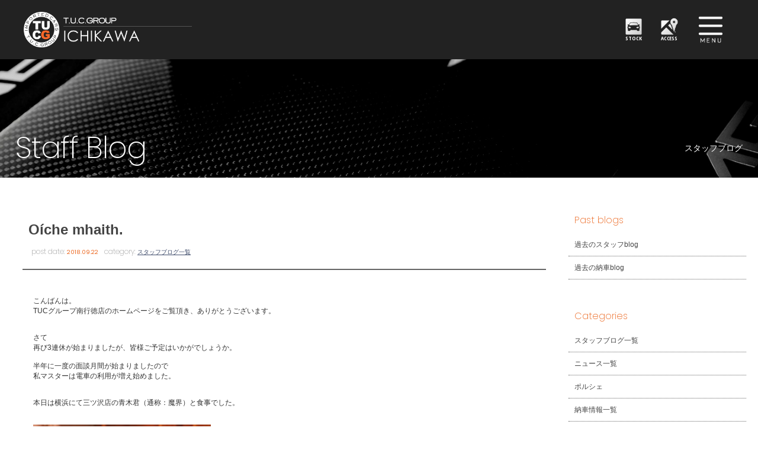

--- FILE ---
content_type: text/html; charset=UTF-8
request_url: https://www.tuc-tokyo.com/archives/3214
body_size: 12431
content:
<!doctype html>
<!--[if lt IE 7]>      <html class="no-js lt-ie9 lt-ie8 lt-ie7"> <![endif]-->
<!--[if IE 7]>         <html class="no-js lt-ie9 lt-ie8"> <![endif]-->
<!--[if IE 8]>         <html class="no-js lt-ie9"> <![endif]-->
<!--[if gt IE 8]><!--> <html class="no-js"> <!--<![endif]-->
<head>
<meta charset="UTF-8">

	
	<title>
		Oíche mhaith. |  T.U.C.GROUPメルセデスベンツ専門 南行徳店</title>

	<meta name="viewport" content="width=device-width">
	<meta name="Description" content="メルセデスベンツ中古車専門店。大型展示場に高品質な保証付き中古車を多数ラインナップ！アフタサポート充実のTUCグループにお任せください！"/>
	<meta name="keywords" content="ベンツ中古車,ベンツ専門店,メルセデスベンツ中古車,メルセデスベンツ専門店,ティーユーシー,TUC,南行徳,市川,東京"/>

<link href="https://fonts.googleapis.com/css?family=Poppins:100,200,400,700" rel="stylesheet">
<link href="https://fonts.googleapis.com/css?family=Open+Sans+Condensed:300,700" rel="stylesheet">
<link href="https://www.tuc-tokyo.com/wordpress/wp-content/themes/tuc-tokyo/css/common.css" rel="stylesheet" type="text/css">	
<link href="https://www.tuc-tokyo.com/wordpress/wp-content/themes/tuc-tokyo/css/contents.css" rel="stylesheet" type="text/css">
<link href="https://www.tuc-tokyo.com/wordpress/wp-content/themes/tuc-tokyo/css/contents2.css" rel="stylesheet" type="text/css">
<link href="https://www.tuc-tokyo.com/wordpress/wp-content/themes/tuc-tokyo/css/add-carstocklist.css" rel="stylesheet" type="text/css">
	
	
	
	
	
<!-- [if lt IE 9 ]>
<script src="https://html5shiv.googlecode.com/svn/trunk/html5.js"></script>
<![endif]-->
<!-- [if lt IE 9 ]>
<script src="https://css3-mediaqueries-js.googlecode.com/svn/trunk/css3-mediaqueries.js"></script>
<![endif]-->
<!--[if gte IE 9]>
  <style type="text/css">
    .gradient {
       filter: none;
    }
  </style>
<![endif]-->
	<script src="//ajax.googleapis.com/ajax/libs/jquery/1.11.0/jquery.min.js"></script>
	<script>
		window.jQuery || document.write( '<script src="メルセデスベンツ専門 T.U.C.GROUP 市川/js/jquery-1.11.0.min.js"><\/script>' )
	</script>
	<script src="https://www.tuc-tokyo.com/wordpress/wp-content/themes/tuc-tokyo/js/modernizr-2.6.2-respond-1.1.0.min.js"></script>
	
	
	<!-- WP CSS -->
	<link rel="stylesheet" href="https://www.tuc-tokyo.com/wordpress/wp-content/themes/tuc-tokyo/style.css">




 



<!-- Global site tag (gtag.js) - Google Analytics -->
<script async src="https://www.googletagmanager.com/gtag/js?id=UA-110902180-1"></script>
<script>
  window.dataLayer = window.dataLayer || [];
  function gtag(){dataLayer.push(arguments);}
  gtag('js', new Date());

  gtag('config', 'UA-110902180-1');
</script>
	
	
	
	
	<meta name='robots' content='max-image-preview:large' />
<link rel='dns-prefetch' href='//static.addtoany.com' />
<link rel="alternate" title="oEmbed (JSON)" type="application/json+oembed" href="https://www.tuc-tokyo.com/wp-json/oembed/1.0/embed?url=https%3A%2F%2Fwww.tuc-tokyo.com%2Farchives%2F3214" />
<link rel="alternate" title="oEmbed (XML)" type="text/xml+oembed" href="https://www.tuc-tokyo.com/wp-json/oembed/1.0/embed?url=https%3A%2F%2Fwww.tuc-tokyo.com%2Farchives%2F3214&#038;format=xml" />
<style id='wp-img-auto-sizes-contain-inline-css' type='text/css'>
img:is([sizes=auto i],[sizes^="auto," i]){contain-intrinsic-size:3000px 1500px}
/*# sourceURL=wp-img-auto-sizes-contain-inline-css */
</style>
<style id='wp-emoji-styles-inline-css' type='text/css'>

	img.wp-smiley, img.emoji {
		display: inline !important;
		border: none !important;
		box-shadow: none !important;
		height: 1em !important;
		width: 1em !important;
		margin: 0 0.07em !important;
		vertical-align: -0.1em !important;
		background: none !important;
		padding: 0 !important;
	}
/*# sourceURL=wp-emoji-styles-inline-css */
</style>
<style id='wp-block-library-inline-css' type='text/css'>
:root{--wp-block-synced-color:#7a00df;--wp-block-synced-color--rgb:122,0,223;--wp-bound-block-color:var(--wp-block-synced-color);--wp-editor-canvas-background:#ddd;--wp-admin-theme-color:#007cba;--wp-admin-theme-color--rgb:0,124,186;--wp-admin-theme-color-darker-10:#006ba1;--wp-admin-theme-color-darker-10--rgb:0,107,160.5;--wp-admin-theme-color-darker-20:#005a87;--wp-admin-theme-color-darker-20--rgb:0,90,135;--wp-admin-border-width-focus:2px}@media (min-resolution:192dpi){:root{--wp-admin-border-width-focus:1.5px}}.wp-element-button{cursor:pointer}:root .has-very-light-gray-background-color{background-color:#eee}:root .has-very-dark-gray-background-color{background-color:#313131}:root .has-very-light-gray-color{color:#eee}:root .has-very-dark-gray-color{color:#313131}:root .has-vivid-green-cyan-to-vivid-cyan-blue-gradient-background{background:linear-gradient(135deg,#00d084,#0693e3)}:root .has-purple-crush-gradient-background{background:linear-gradient(135deg,#34e2e4,#4721fb 50%,#ab1dfe)}:root .has-hazy-dawn-gradient-background{background:linear-gradient(135deg,#faaca8,#dad0ec)}:root .has-subdued-olive-gradient-background{background:linear-gradient(135deg,#fafae1,#67a671)}:root .has-atomic-cream-gradient-background{background:linear-gradient(135deg,#fdd79a,#004a59)}:root .has-nightshade-gradient-background{background:linear-gradient(135deg,#330968,#31cdcf)}:root .has-midnight-gradient-background{background:linear-gradient(135deg,#020381,#2874fc)}:root{--wp--preset--font-size--normal:16px;--wp--preset--font-size--huge:42px}.has-regular-font-size{font-size:1em}.has-larger-font-size{font-size:2.625em}.has-normal-font-size{font-size:var(--wp--preset--font-size--normal)}.has-huge-font-size{font-size:var(--wp--preset--font-size--huge)}.has-text-align-center{text-align:center}.has-text-align-left{text-align:left}.has-text-align-right{text-align:right}.has-fit-text{white-space:nowrap!important}#end-resizable-editor-section{display:none}.aligncenter{clear:both}.items-justified-left{justify-content:flex-start}.items-justified-center{justify-content:center}.items-justified-right{justify-content:flex-end}.items-justified-space-between{justify-content:space-between}.screen-reader-text{border:0;clip-path:inset(50%);height:1px;margin:-1px;overflow:hidden;padding:0;position:absolute;width:1px;word-wrap:normal!important}.screen-reader-text:focus{background-color:#ddd;clip-path:none;color:#444;display:block;font-size:1em;height:auto;left:5px;line-height:normal;padding:15px 23px 14px;text-decoration:none;top:5px;width:auto;z-index:100000}html :where(.has-border-color){border-style:solid}html :where([style*=border-top-color]){border-top-style:solid}html :where([style*=border-right-color]){border-right-style:solid}html :where([style*=border-bottom-color]){border-bottom-style:solid}html :where([style*=border-left-color]){border-left-style:solid}html :where([style*=border-width]){border-style:solid}html :where([style*=border-top-width]){border-top-style:solid}html :where([style*=border-right-width]){border-right-style:solid}html :where([style*=border-bottom-width]){border-bottom-style:solid}html :where([style*=border-left-width]){border-left-style:solid}html :where(img[class*=wp-image-]){height:auto;max-width:100%}:where(figure){margin:0 0 1em}html :where(.is-position-sticky){--wp-admin--admin-bar--position-offset:var(--wp-admin--admin-bar--height,0px)}@media screen and (max-width:600px){html :where(.is-position-sticky){--wp-admin--admin-bar--position-offset:0px}}

/*# sourceURL=wp-block-library-inline-css */
</style><style id='global-styles-inline-css' type='text/css'>
:root{--wp--preset--aspect-ratio--square: 1;--wp--preset--aspect-ratio--4-3: 4/3;--wp--preset--aspect-ratio--3-4: 3/4;--wp--preset--aspect-ratio--3-2: 3/2;--wp--preset--aspect-ratio--2-3: 2/3;--wp--preset--aspect-ratio--16-9: 16/9;--wp--preset--aspect-ratio--9-16: 9/16;--wp--preset--color--black: #000000;--wp--preset--color--cyan-bluish-gray: #abb8c3;--wp--preset--color--white: #ffffff;--wp--preset--color--pale-pink: #f78da7;--wp--preset--color--vivid-red: #cf2e2e;--wp--preset--color--luminous-vivid-orange: #ff6900;--wp--preset--color--luminous-vivid-amber: #fcb900;--wp--preset--color--light-green-cyan: #7bdcb5;--wp--preset--color--vivid-green-cyan: #00d084;--wp--preset--color--pale-cyan-blue: #8ed1fc;--wp--preset--color--vivid-cyan-blue: #0693e3;--wp--preset--color--vivid-purple: #9b51e0;--wp--preset--gradient--vivid-cyan-blue-to-vivid-purple: linear-gradient(135deg,rgb(6,147,227) 0%,rgb(155,81,224) 100%);--wp--preset--gradient--light-green-cyan-to-vivid-green-cyan: linear-gradient(135deg,rgb(122,220,180) 0%,rgb(0,208,130) 100%);--wp--preset--gradient--luminous-vivid-amber-to-luminous-vivid-orange: linear-gradient(135deg,rgb(252,185,0) 0%,rgb(255,105,0) 100%);--wp--preset--gradient--luminous-vivid-orange-to-vivid-red: linear-gradient(135deg,rgb(255,105,0) 0%,rgb(207,46,46) 100%);--wp--preset--gradient--very-light-gray-to-cyan-bluish-gray: linear-gradient(135deg,rgb(238,238,238) 0%,rgb(169,184,195) 100%);--wp--preset--gradient--cool-to-warm-spectrum: linear-gradient(135deg,rgb(74,234,220) 0%,rgb(151,120,209) 20%,rgb(207,42,186) 40%,rgb(238,44,130) 60%,rgb(251,105,98) 80%,rgb(254,248,76) 100%);--wp--preset--gradient--blush-light-purple: linear-gradient(135deg,rgb(255,206,236) 0%,rgb(152,150,240) 100%);--wp--preset--gradient--blush-bordeaux: linear-gradient(135deg,rgb(254,205,165) 0%,rgb(254,45,45) 50%,rgb(107,0,62) 100%);--wp--preset--gradient--luminous-dusk: linear-gradient(135deg,rgb(255,203,112) 0%,rgb(199,81,192) 50%,rgb(65,88,208) 100%);--wp--preset--gradient--pale-ocean: linear-gradient(135deg,rgb(255,245,203) 0%,rgb(182,227,212) 50%,rgb(51,167,181) 100%);--wp--preset--gradient--electric-grass: linear-gradient(135deg,rgb(202,248,128) 0%,rgb(113,206,126) 100%);--wp--preset--gradient--midnight: linear-gradient(135deg,rgb(2,3,129) 0%,rgb(40,116,252) 100%);--wp--preset--font-size--small: 13px;--wp--preset--font-size--medium: 20px;--wp--preset--font-size--large: 36px;--wp--preset--font-size--x-large: 42px;--wp--preset--spacing--20: 0.44rem;--wp--preset--spacing--30: 0.67rem;--wp--preset--spacing--40: 1rem;--wp--preset--spacing--50: 1.5rem;--wp--preset--spacing--60: 2.25rem;--wp--preset--spacing--70: 3.38rem;--wp--preset--spacing--80: 5.06rem;--wp--preset--shadow--natural: 6px 6px 9px rgba(0, 0, 0, 0.2);--wp--preset--shadow--deep: 12px 12px 50px rgba(0, 0, 0, 0.4);--wp--preset--shadow--sharp: 6px 6px 0px rgba(0, 0, 0, 0.2);--wp--preset--shadow--outlined: 6px 6px 0px -3px rgb(255, 255, 255), 6px 6px rgb(0, 0, 0);--wp--preset--shadow--crisp: 6px 6px 0px rgb(0, 0, 0);}:where(.is-layout-flex){gap: 0.5em;}:where(.is-layout-grid){gap: 0.5em;}body .is-layout-flex{display: flex;}.is-layout-flex{flex-wrap: wrap;align-items: center;}.is-layout-flex > :is(*, div){margin: 0;}body .is-layout-grid{display: grid;}.is-layout-grid > :is(*, div){margin: 0;}:where(.wp-block-columns.is-layout-flex){gap: 2em;}:where(.wp-block-columns.is-layout-grid){gap: 2em;}:where(.wp-block-post-template.is-layout-flex){gap: 1.25em;}:where(.wp-block-post-template.is-layout-grid){gap: 1.25em;}.has-black-color{color: var(--wp--preset--color--black) !important;}.has-cyan-bluish-gray-color{color: var(--wp--preset--color--cyan-bluish-gray) !important;}.has-white-color{color: var(--wp--preset--color--white) !important;}.has-pale-pink-color{color: var(--wp--preset--color--pale-pink) !important;}.has-vivid-red-color{color: var(--wp--preset--color--vivid-red) !important;}.has-luminous-vivid-orange-color{color: var(--wp--preset--color--luminous-vivid-orange) !important;}.has-luminous-vivid-amber-color{color: var(--wp--preset--color--luminous-vivid-amber) !important;}.has-light-green-cyan-color{color: var(--wp--preset--color--light-green-cyan) !important;}.has-vivid-green-cyan-color{color: var(--wp--preset--color--vivid-green-cyan) !important;}.has-pale-cyan-blue-color{color: var(--wp--preset--color--pale-cyan-blue) !important;}.has-vivid-cyan-blue-color{color: var(--wp--preset--color--vivid-cyan-blue) !important;}.has-vivid-purple-color{color: var(--wp--preset--color--vivid-purple) !important;}.has-black-background-color{background-color: var(--wp--preset--color--black) !important;}.has-cyan-bluish-gray-background-color{background-color: var(--wp--preset--color--cyan-bluish-gray) !important;}.has-white-background-color{background-color: var(--wp--preset--color--white) !important;}.has-pale-pink-background-color{background-color: var(--wp--preset--color--pale-pink) !important;}.has-vivid-red-background-color{background-color: var(--wp--preset--color--vivid-red) !important;}.has-luminous-vivid-orange-background-color{background-color: var(--wp--preset--color--luminous-vivid-orange) !important;}.has-luminous-vivid-amber-background-color{background-color: var(--wp--preset--color--luminous-vivid-amber) !important;}.has-light-green-cyan-background-color{background-color: var(--wp--preset--color--light-green-cyan) !important;}.has-vivid-green-cyan-background-color{background-color: var(--wp--preset--color--vivid-green-cyan) !important;}.has-pale-cyan-blue-background-color{background-color: var(--wp--preset--color--pale-cyan-blue) !important;}.has-vivid-cyan-blue-background-color{background-color: var(--wp--preset--color--vivid-cyan-blue) !important;}.has-vivid-purple-background-color{background-color: var(--wp--preset--color--vivid-purple) !important;}.has-black-border-color{border-color: var(--wp--preset--color--black) !important;}.has-cyan-bluish-gray-border-color{border-color: var(--wp--preset--color--cyan-bluish-gray) !important;}.has-white-border-color{border-color: var(--wp--preset--color--white) !important;}.has-pale-pink-border-color{border-color: var(--wp--preset--color--pale-pink) !important;}.has-vivid-red-border-color{border-color: var(--wp--preset--color--vivid-red) !important;}.has-luminous-vivid-orange-border-color{border-color: var(--wp--preset--color--luminous-vivid-orange) !important;}.has-luminous-vivid-amber-border-color{border-color: var(--wp--preset--color--luminous-vivid-amber) !important;}.has-light-green-cyan-border-color{border-color: var(--wp--preset--color--light-green-cyan) !important;}.has-vivid-green-cyan-border-color{border-color: var(--wp--preset--color--vivid-green-cyan) !important;}.has-pale-cyan-blue-border-color{border-color: var(--wp--preset--color--pale-cyan-blue) !important;}.has-vivid-cyan-blue-border-color{border-color: var(--wp--preset--color--vivid-cyan-blue) !important;}.has-vivid-purple-border-color{border-color: var(--wp--preset--color--vivid-purple) !important;}.has-vivid-cyan-blue-to-vivid-purple-gradient-background{background: var(--wp--preset--gradient--vivid-cyan-blue-to-vivid-purple) !important;}.has-light-green-cyan-to-vivid-green-cyan-gradient-background{background: var(--wp--preset--gradient--light-green-cyan-to-vivid-green-cyan) !important;}.has-luminous-vivid-amber-to-luminous-vivid-orange-gradient-background{background: var(--wp--preset--gradient--luminous-vivid-amber-to-luminous-vivid-orange) !important;}.has-luminous-vivid-orange-to-vivid-red-gradient-background{background: var(--wp--preset--gradient--luminous-vivid-orange-to-vivid-red) !important;}.has-very-light-gray-to-cyan-bluish-gray-gradient-background{background: var(--wp--preset--gradient--very-light-gray-to-cyan-bluish-gray) !important;}.has-cool-to-warm-spectrum-gradient-background{background: var(--wp--preset--gradient--cool-to-warm-spectrum) !important;}.has-blush-light-purple-gradient-background{background: var(--wp--preset--gradient--blush-light-purple) !important;}.has-blush-bordeaux-gradient-background{background: var(--wp--preset--gradient--blush-bordeaux) !important;}.has-luminous-dusk-gradient-background{background: var(--wp--preset--gradient--luminous-dusk) !important;}.has-pale-ocean-gradient-background{background: var(--wp--preset--gradient--pale-ocean) !important;}.has-electric-grass-gradient-background{background: var(--wp--preset--gradient--electric-grass) !important;}.has-midnight-gradient-background{background: var(--wp--preset--gradient--midnight) !important;}.has-small-font-size{font-size: var(--wp--preset--font-size--small) !important;}.has-medium-font-size{font-size: var(--wp--preset--font-size--medium) !important;}.has-large-font-size{font-size: var(--wp--preset--font-size--large) !important;}.has-x-large-font-size{font-size: var(--wp--preset--font-size--x-large) !important;}
/*# sourceURL=global-styles-inline-css */
</style>

<style id='classic-theme-styles-inline-css' type='text/css'>
/*! This file is auto-generated */
.wp-block-button__link{color:#fff;background-color:#32373c;border-radius:9999px;box-shadow:none;text-decoration:none;padding:calc(.667em + 2px) calc(1.333em + 2px);font-size:1.125em}.wp-block-file__button{background:#32373c;color:#fff;text-decoration:none}
/*# sourceURL=/wp-includes/css/classic-themes.min.css */
</style>
<link rel='stylesheet' id='contact-form-7-css' href='https://www.tuc-tokyo.com/wordpress/wp-content/plugins/contact-form-7/includes/css/styles.css?ver=5.7.3' type='text/css' media='all' />
<link rel='stylesheet' id='dashicons-css' href='https://www.tuc-tokyo.com/wordpress/wp-includes/css/dashicons.min.css?ver=6.9' type='text/css' media='all' />
<link rel='stylesheet' id='themename-style-css' href='https://www.tuc-tokyo.com/wordpress/wp-content/themes/tuc-tokyo/style.css?ver=1.0' type='text/css' media='all' />
<link rel='stylesheet' id='fancybox-css' href='https://www.tuc-tokyo.com/wordpress/wp-content/plugins/easy-fancybox/fancybox/1.5.4/jquery.fancybox.min.css?ver=6.9' type='text/css' media='screen' />
<link rel='stylesheet' id='addtoany-css' href='https://www.tuc-tokyo.com/wordpress/wp-content/plugins/add-to-any/addtoany.min.css?ver=1.16' type='text/css' media='all' />
<script type="text/javascript" id="addtoany-core-js-before">
/* <![CDATA[ */
window.a2a_config=window.a2a_config||{};a2a_config.callbacks=[];a2a_config.overlays=[];a2a_config.templates={};a2a_localize = {
	Share: "共有",
	Save: "ブックマーク",
	Subscribe: "購読",
	Email: "メール",
	Bookmark: "ブックマーク",
	ShowAll: "すべて表示する",
	ShowLess: "小さく表示する",
	FindServices: "サービスを探す",
	FindAnyServiceToAddTo: "追加するサービスを今すぐ探す",
	PoweredBy: "Powered by",
	ShareViaEmail: "メールでシェアする",
	SubscribeViaEmail: "メールで購読する",
	BookmarkInYourBrowser: "ブラウザにブックマーク",
	BookmarkInstructions: "このページをブックマークするには、 Ctrl+D または \u2318+D を押下。",
	AddToYourFavorites: "お気に入りに追加",
	SendFromWebOrProgram: "任意のメールアドレスまたはメールプログラムから送信",
	EmailProgram: "メールプログラム",
	More: "詳細&#8230;",
	ThanksForSharing: "共有ありがとうございます !",
	ThanksForFollowing: "フォローありがとうございます !"
};


//# sourceURL=addtoany-core-js-before
/* ]]> */
</script>
<script type="text/javascript" defer src="https://static.addtoany.com/menu/page.js" id="addtoany-core-js"></script>
<script type="text/javascript" src="https://www.tuc-tokyo.com/wordpress/wp-includes/js/jquery/jquery.min.js?ver=3.7.1" id="jquery-core-js"></script>
<script type="text/javascript" src="https://www.tuc-tokyo.com/wordpress/wp-includes/js/jquery/jquery-migrate.min.js?ver=3.4.1" id="jquery-migrate-js"></script>
<script type="text/javascript" defer src="https://www.tuc-tokyo.com/wordpress/wp-content/plugins/add-to-any/addtoany.min.js?ver=1.1" id="addtoany-jquery-js"></script>
<link rel="https://api.w.org/" href="https://www.tuc-tokyo.com/wp-json/" /><link rel="alternate" title="JSON" type="application/json" href="https://www.tuc-tokyo.com/wp-json/wp/v2/posts/3214" /><link rel="EditURI" type="application/rsd+xml" title="RSD" href="https://www.tuc-tokyo.com/wordpress/xmlrpc.php?rsd" />
<meta name="generator" content="WordPress 6.9" />
<link rel="canonical" href="https://www.tuc-tokyo.com/archives/3214" />
<link rel='shortlink' href='https://www.tuc-tokyo.com/?p=3214' />
</head>

<body>

<!-- Top section -->
<div id="slidemm">

	<!-- Header -->
	
<header id="header">
			<div id="hrbody" class="cf">
				<h1><a href="https://www.tuc-tokyo.com">TUCグループ 南行徳店</a></h1>
			<div id="hr02">
			<ul class="cf">
			<li><a href="https://www.tuc-tokyo.com/stock" id="hr-stock">STOCK</a></li>
			<li><a href="https://www.tuc-tokyo.com/access" id="hr-access">ACCESS</a></li>
			</ul>
			</div>
				<div id="chr1" class="cf">
					<p id="mlinkmm"><a href="#menu" class="menu-link">MENU</a>
					</p>
				</div>
			</div>
			<!-- Menu -->
			<nav id="menu" role="navigation">
				<div id="menubody">
					<div id="m1body">
						<div id="m1bn" class="cf">
							<ul id="m1r" class="cf">
								<li><a href="https://www.tuc-tokyo.com/stock"><span class="ment1">CAR STOCK LIST</span><span class="mjpt1b">在庫車両情報</span></a>
								</li>
								<li><a href="https://www.tuc-tokyo.com/warranty_service"><span class="ment1">WARRANTY</span><span class="mjpt1">保証&amp;サービス</span></a>
								</li>
								<li><a href="https://www.tuc-tokyo.com/parts"><span class="ment1">PARTS LIST</span><span class="mjpt1">パーツリスト</span></a>
								</li>
								<li><a href="https://www.tuc-tokyo.com/tuc"><span class="ment1">WHAT'S T.U.C.</span><span class="mjpt1">TUCとは？</span></a>
								</li>
								<li><a href="https://www.tuc-tokyo.com/shopinfo"><span class="ment1">SHOP INFO</span><span class="mjpt1">店舗情報</span></a>
								</li>
								<li><a href="https://www.tuc-tokyo.com/access"><span class="ment1">ACCESS MAP</span><span class="mjpt1">アクセスマップ</span></a>
								</li>
								<li><a href="https://www.tuc-tokyo.com/delivery"><span class="ment1">DELIVERY SERVICE</span><span class="mjpt1">全国納車</span></a>
								</li>
								<li><a href="https://www.tuc-tokyo.com/special_service"><span class="ment1">SPECIAL SERVICE</span><span class="mjpt1">特別作業</span></a>
								</li>
								<li><a href="https://www.tuc-tokyo.com/order_service"><span class="ment1">ORDER SERVICE</span><span class="mjpt1">注文販売</span></a>
								</li>
								<li><a href="https://www.tuc-tokyo.com/insurance"><span class="ment1">INSURANCE</span><span class="mjpt1">自動車保険</span></a>
								</li>
								<li><a href="https://www.tuc-tokyo.com/trade"><span class="ment1">TRADE IN</span><span class="mjpt1">買取査定</span></a>
								</li>
								<li><a href="https://www.tuc-tokyo.com/staff"><span class="ment1">STAFF PROFILE</span><span class="mjpt1">スタッフ紹介</span></a>
								</li>
								<li><a href="https://www.tucgroup.co.jp/staff_recruit/" target="_blank"><span class="ment1">RECRUIT</span><span class="mjpt1">リクルート</span></a>
								</li>
								<li><a href="https://www.tuc-tokyo.com/contact"><span class="ment1">CONTACT US</span><span class="mjpt1">お問い合わせ</span></a>
								</li>
								<li><a href="https://www.tuc-tokyo.com/company"><span class="ment1">COMPANY</span><span class="mjpt1">会社概要</span></a>
								</li>
								<li><a href="https://www.tuc-tokyo.com/privacy"><span class="ment1">PRIVACY POLICY</span><span class="mjpt1">プライバシーポリシー</span></a>
								</li>
								<li><a href="https://www.tuc-tokyo.com/archives/category/blog_staff"><span class="ment1">STAFF BLOG</span><span class="mjpt1">スタッフblog</span></a>
								</li>
								<li><a href="https://www.tuc-tokyo.com/archives/category/blog_nousha"><span class="ment1">OWNERS</span><span class="mjpt1">納車blog</span></a>
								</li>
							</ul>
						</div>
					</div>
				</div>
			</nav>
			<!-- /Menu -->
		</header>
		<!-- /Header -->



</div>
<!--/Top section -->




<!--↑メニューまで-->

<div id="container" class="cf"> 
  
  <!-- Pagetitle -->
   
	
	

	   
        	<section id="pagetitle" style=" background-image: url(https://www.tuc-tokyo.com/wordpress/wp-content/themes/tuc-tokyo/img/pagetitle/blog_staff.jpg)">
        	   
	   
	   
	   
    <div id="ptcov">
      <div id="ptbody" class="cf">
      
      
      
                <h2>Staff Blog</h2>
        <p>スタッフブログ</p>
              
      
      
      

      </div>
    </div>
  </section>
  <!-- /Pagetitle --> 
  
  <!-- Contents -->
  <section id="msp">
    <div id="mmtable" class="cf"> 
      
      <!-- Left -->
      <div id="mmleft" class="cf">
        <div class="mmbody cf"> 
          
          <!-- 記事詳細 -->
          <div id="postdetail" class="cf">
                                    <div id="blogtitle0" class="cf">
              <h2>
                Oíche mhaith.              </h2>
              <div class="btm0 cf">
                <p>post date: <strong>
                  2018.09.22                  </strong></p>
                <p>category: <strong>
                  <a href="https://www.tuc-tokyo.com/archives/category/blog_staff/" rel="category tag">スタッフブログ一覧</a>                  </strong></p>
              </div>
            </div>
            <div id="postbody" class="cf">
              <p>&nbsp;</p>
<p>こんばんは。</p>
<p>TUCグループ南行徳店のホームページをご覧頂き、ありがとうございます。</p>
<p>&nbsp;</p>
<p>&nbsp;</p>
<p>さて</p>
<p>再び3連休が始まりましたが、皆様ご予定はいかがでしょうか。</p>
<p>&nbsp;</p>
<p>半年に一度の面談月間が始まりましたので</p>
<p>私マスターは電車の利用が増え始めました。</p>
<p>&nbsp;</p>
<p>&nbsp;</p>
<p>本日は横浜にて三ツ沢店の青木君（通称：魔界）と食事でした。</p>
<p>&nbsp;</p>
<p>&nbsp;</p>
<p><a href="https://www.tuc-tokyo.com/wordpress/wp-content/uploads/2018/09/IMG_3456.jpg"><img fetchpriority="high" decoding="async" class="alignnone size-medium wp-image-3220" src="https://www.tuc-tokyo.com/wordpress/wp-content/uploads/2018/09/IMG_3456-300x200.jpg" alt="" width="300" height="200" /></a></p>
<p>&nbsp;</p>
<p>&nbsp;</p>
<p>肉屋さんでビールから始まりましたが</p>
<p>奥のはレッドブルカシスという飲み物らしいです。</p>
<p>&nbsp;</p>
<p>カシスの原液が入ったジョッキと缶のレッドブルが運ばれていました。</p>
<p>これをおかわりするなんて身体が心配で何よりでした。</p>
<p>&nbsp;</p>
<p>&nbsp;</p>
<p><a href="https://www.tuc-tokyo.com/wordpress/wp-content/uploads/2018/09/IMG_3454.jpg"><img decoding="async" class="alignnone size-medium wp-image-3218" src="https://www.tuc-tokyo.com/wordpress/wp-content/uploads/2018/09/IMG_3454-300x200.jpg" alt="" width="300" height="200" /></a></p>
<p>&nbsp;</p>
<p>食事は微妙だったのでしょう。</p>
<p>青木君は頼んでおきながらほぼ食べませんでした。</p>
<p>&nbsp;</p>
<p>&nbsp;</p>
<p>マスターは舌が鈍いのでしょうか。</p>
<p>美味しくなくてもそこそこ美味しく食べれてすみませんでした。</p>
<p>&nbsp;</p>
<p>&nbsp;</p>
<p>２件目はアイリッシュパブです。</p>
<p>&nbsp;</p>
<p>&nbsp;</p>
<p><a href="https://www.tuc-tokyo.com/wordpress/wp-content/uploads/2018/09/IMG_3453.jpg"><img decoding="async" class="alignnone size-medium wp-image-3217" src="https://www.tuc-tokyo.com/wordpress/wp-content/uploads/2018/09/IMG_3453-300x200.jpg" alt="" width="300" height="200" /></a></p>
<p>&nbsp;</p>
<p>ピントがズレてすみませんでした。</p>
<p>&nbsp;</p>
<p>イケメンのお兄さんに勧められた</p>
<p>メニューにない、今入ったばかりのなんちゃらロゼと言う甘いビールです。</p>
<p>&nbsp;</p>
<p>&nbsp;</p>
<p>青木君の倍はあるサイズがマスターのオーダーですが</p>
<p>もちろん先に飲み干してしまいました。</p>
<p>&nbsp;</p>
<p>&nbsp;</p>
<p>何しろジュースみたいでした。</p>
<p>女性は気を付けた方が良いですね。</p>
<p>&nbsp;</p>
<p>&nbsp;</p>
<p><a href="https://www.tuc-tokyo.com/wordpress/wp-content/uploads/2018/09/IMG_3452-1.jpg"><img decoding="async" class="alignnone size-medium wp-image-3216" src="https://www.tuc-tokyo.com/wordpress/wp-content/uploads/2018/09/IMG_3452-1-300x225.jpg" alt="" width="300" height="225" /></a></p>
<p>&nbsp;</p>
<p>そして電車で千葉へ帰るわけです。</p>
<p>乗り換えがない電車（通称：神列車）に乗れたので何よりです。</p>
<p>&nbsp;</p>
<p>一緒に働く仲間と色々な話が出来て</p>
<p>マスターは幸せな気分でした。</p>
<p>&nbsp;</p>
<p>&nbsp;</p>
<p>それでは</p>
<p>明日のお問合せ及びご来店をお待ちしております。</p>
<p>&nbsp;</p>
<p>おやすみなさい。</p>
<p>&nbsp;</p>
<p>&nbsp;</p>
<p><a href="https://www.tuc-tokyo.com/wordpress/wp-content/uploads/2018/09/e9b91df755a5e7589f04c2d60b60d6c5.jpg"><img decoding="async" class="alignnone size-medium wp-image-3132" src="https://www.tuc-tokyo.com/wordpress/wp-content/uploads/2018/09/e9b91df755a5e7589f04c2d60b60d6c5-300x152.jpg" alt="" width="300" height="152" /></a></p>
<div class="addtoany_share_save_container addtoany_content addtoany_content_bottom"><div class="a2a_kit a2a_kit_size_32 addtoany_list" data-a2a-url="https://www.tuc-tokyo.com/archives/3214" data-a2a-title="Oíche mhaith."><a class="a2a_button_facebook" href="https://www.addtoany.com/add_to/facebook?linkurl=https%3A%2F%2Fwww.tuc-tokyo.com%2Farchives%2F3214&amp;linkname=O%C3%ADche%20mhaith." title="Facebook" rel="nofollow noopener" target="_blank"></a><a class="a2a_button_twitter" href="https://www.addtoany.com/add_to/twitter?linkurl=https%3A%2F%2Fwww.tuc-tokyo.com%2Farchives%2F3214&amp;linkname=O%C3%ADche%20mhaith." title="Twitter" rel="nofollow noopener" target="_blank"></a><a class="a2a_button_line" href="https://www.addtoany.com/add_to/line?linkurl=https%3A%2F%2Fwww.tuc-tokyo.com%2Farchives%2F3214&amp;linkname=O%C3%ADche%20mhaith." title="Line" rel="nofollow noopener" target="_blank"></a></div></div>            </div>
                                  </div>
          <!-- 記事詳細 -->
          
          <div class="nav-below"> <span class="nav-previous">
            <a href="https://www.tuc-tokyo.com/archives/3135" rel="prev">&laquo; 前の記事</a>            </span> <span class="nav-next">
            <a href="https://www.tuc-tokyo.com/archives/3234" rel="next">次の記事 &raquo;</a>            </span> </div>
        </div>
      </div>
      <!-- /Left --> 
      
      <!-- Right -->
      
      <div id="mmright" class="cf">
      
		        
        <ul class="cf">
<li id="text-2" class="widget-container cf widget_text"><h3 class="widget-title">Past blogs</h3>			<div class="textwidget"><ul>
<li class="widget_categories"><a href="http://blog.livedoor.jp/tucp9119/" target="_blank" rel="noopener">過去のスタッフblog</a></li>
<li class="widget_categories"><a href="http://blog.livedoor.jp/tucp9449/" target="_blank" rel="noopener">過去の納車blog</a></li>
</ul>
</div>
		</li><li id="categories-2" class="widget-container cf widget_categories"><h3 class="widget-title">Categories</h3>
			<ul>
					<li class="cat-item cat-item-2"><a href="https://www.tuc-tokyo.com/archives/category/blog_staff/">スタッフブログ一覧</a>
</li>
	<li class="cat-item cat-item-1"><a href="https://www.tuc-tokyo.com/archives/category/news/">ニュース一覧</a>
</li>
	<li class="cat-item cat-item-16"><a href="https://www.tuc-tokyo.com/archives/category/%e3%83%9d%e3%83%ab%e3%82%b7%e3%82%a7/">ポルシェ</a>
</li>
	<li class="cat-item cat-item-3"><a href="https://www.tuc-tokyo.com/archives/category/blog_nousha/">納車情報一覧</a>
<ul class='children'>
	<li class="cat-item cat-item-4"><a href="https://www.tuc-tokyo.com/archives/category/blog_nousha/amg/">AMG</a>
</li>
	<li class="cat-item cat-item-5"><a href="https://www.tuc-tokyo.com/archives/category/blog_nousha/a-b-other/">ベンツA・B・その他</a>
</li>
	<li class="cat-item cat-item-6"><a href="https://www.tuc-tokyo.com/archives/category/blog_nousha/cls/">ベンツCLS</a>
</li>
	<li class="cat-item cat-item-8"><a href="https://www.tuc-tokyo.com/archives/category/blog_nousha/c-clk/">ベンツCクラス・CLK</a>
</li>
	<li class="cat-item cat-item-9"><a href="https://www.tuc-tokyo.com/archives/category/blog_nousha/e/">ベンツEクラス</a>
</li>
	<li class="cat-item cat-item-15"><a href="https://www.tuc-tokyo.com/archives/category/blog_nousha/%e3%83%99%e3%83%b3%e3%83%84glb%e3%83%bbglc/">ベンツGLB・GLC</a>
</li>
	<li class="cat-item cat-item-10"><a href="https://www.tuc-tokyo.com/archives/category/blog_nousha/g-gl-glk/">ベンツG・GL・GLK</a>
</li>
	<li class="cat-item cat-item-11"><a href="https://www.tuc-tokyo.com/archives/category/blog_nousha/m-r-v/">ベンツM・R・V</a>
</li>
	<li class="cat-item cat-item-12"><a href="https://www.tuc-tokyo.com/archives/category/blog_nousha/sl/">ベンツSL</a>
</li>
	<li class="cat-item cat-item-13"><a href="https://www.tuc-tokyo.com/archives/category/blog_nousha/slk/">ベンツSLK</a>
</li>
	<li class="cat-item cat-item-14"><a href="https://www.tuc-tokyo.com/archives/category/blog_nousha/s/">ベンツSクラス</a>
</li>
</ul>
</li>
			</ul>

			</li>
		<li id="recent-posts-2" class="widget-container cf widget_recent_entries">
		<h3 class="widget-title">Recent entries</h3>
		<ul>
											<li>
					<a href="https://www.tuc-tokyo.com/archives/24238">２０１７年ＳＬ４００ レーダーセーフティＰＫＧ　青　４４８万円</a>
									</li>
											<li>
					<a href="https://www.tuc-tokyo.com/archives/24235">２０１９年Ｂ２００ｄ ＡＭＧライン ＡＭＧレザーＥＸＣ＆アドバンスド＆ナビ＆レーダーセーフティＰＫＧ　白　２７８万円</a>
									</li>
											<li>
					<a href="https://www.tuc-tokyo.com/archives/24187">魁力屋美味しい</a>
									</li>
											<li>
					<a href="https://www.tuc-tokyo.com/archives/24218">いい湯だな</a>
									</li>
											<li>
					<a href="https://www.tuc-tokyo.com/archives/24226">わ</a>
									</li>
					</ul>

		</li><li id="calendar-2" class="widget-container cf widget_calendar"><div id="calendar_wrap" class="calendar_wrap"><table id="wp-calendar" class="wp-calendar-table">
	<caption>2026年1月</caption>
	<thead>
	<tr>
		<th scope="col" aria-label="月曜日">月</th>
		<th scope="col" aria-label="火曜日">火</th>
		<th scope="col" aria-label="水曜日">水</th>
		<th scope="col" aria-label="木曜日">木</th>
		<th scope="col" aria-label="金曜日">金</th>
		<th scope="col" aria-label="土曜日">土</th>
		<th scope="col" aria-label="日曜日">日</th>
	</tr>
	</thead>
	<tbody>
	<tr>
		<td colspan="3" class="pad">&nbsp;</td><td>1</td><td>2</td><td>3</td><td><a href="https://www.tuc-tokyo.com/archives/date/2026/01/04/" aria-label="2026年1月4日 に投稿を公開">4</a></td>
	</tr>
	<tr>
		<td><a href="https://www.tuc-tokyo.com/archives/date/2026/01/05/" aria-label="2026年1月5日 に投稿を公開">5</a></td><td>6</td><td><a href="https://www.tuc-tokyo.com/archives/date/2026/01/07/" aria-label="2026年1月7日 に投稿を公開">7</a></td><td><a href="https://www.tuc-tokyo.com/archives/date/2026/01/08/" aria-label="2026年1月8日 に投稿を公開">8</a></td><td>9</td><td><a href="https://www.tuc-tokyo.com/archives/date/2026/01/10/" aria-label="2026年1月10日 に投稿を公開">10</a></td><td><a href="https://www.tuc-tokyo.com/archives/date/2026/01/11/" aria-label="2026年1月11日 に投稿を公開">11</a></td>
	</tr>
	<tr>
		<td><a href="https://www.tuc-tokyo.com/archives/date/2026/01/12/" aria-label="2026年1月12日 に投稿を公開">12</a></td><td>13</td><td><a href="https://www.tuc-tokyo.com/archives/date/2026/01/14/" aria-label="2026年1月14日 に投稿を公開">14</a></td><td><a href="https://www.tuc-tokyo.com/archives/date/2026/01/15/" aria-label="2026年1月15日 に投稿を公開">15</a></td><td>16</td><td><a href="https://www.tuc-tokyo.com/archives/date/2026/01/17/" aria-label="2026年1月17日 に投稿を公開">17</a></td><td><a href="https://www.tuc-tokyo.com/archives/date/2026/01/18/" aria-label="2026年1月18日 に投稿を公開">18</a></td>
	</tr>
	<tr>
		<td><a href="https://www.tuc-tokyo.com/archives/date/2026/01/19/" aria-label="2026年1月19日 に投稿を公開">19</a></td><td>20</td><td><a href="https://www.tuc-tokyo.com/archives/date/2026/01/21/" aria-label="2026年1月21日 に投稿を公開">21</a></td><td><a href="https://www.tuc-tokyo.com/archives/date/2026/01/22/" aria-label="2026年1月22日 に投稿を公開">22</a></td><td>23</td><td><a href="https://www.tuc-tokyo.com/archives/date/2026/01/24/" aria-label="2026年1月24日 に投稿を公開">24</a></td><td><a href="https://www.tuc-tokyo.com/archives/date/2026/01/25/" aria-label="2026年1月25日 に投稿を公開">25</a></td>
	</tr>
	<tr>
		<td id="today">26</td><td>27</td><td>28</td><td>29</td><td>30</td><td>31</td>
		<td class="pad" colspan="1">&nbsp;</td>
	</tr>
	</tbody>
	</table><nav aria-label="前と次の月" class="wp-calendar-nav">
		<span class="wp-calendar-nav-prev"><a href="https://www.tuc-tokyo.com/archives/date/2025/12/">&laquo; 12月</a></span>
		<span class="pad">&nbsp;</span>
		<span class="wp-calendar-nav-next">&nbsp;</span>
	</nav></div></li><li id="archives-2" class="widget-container cf widget_archive"><h3 class="widget-title">Archives</h3>
			<ul>
					<li><a href='https://www.tuc-tokyo.com/archives/date/2026/01/'>2026年1月</a></li>
	<li><a href='https://www.tuc-tokyo.com/archives/date/2025/12/'>2025年12月</a></li>
	<li><a href='https://www.tuc-tokyo.com/archives/date/2025/11/'>2025年11月</a></li>
	<li><a href='https://www.tuc-tokyo.com/archives/date/2025/10/'>2025年10月</a></li>
	<li><a href='https://www.tuc-tokyo.com/archives/date/2025/09/'>2025年9月</a></li>
	<li><a href='https://www.tuc-tokyo.com/archives/date/2025/08/'>2025年8月</a></li>
	<li><a href='https://www.tuc-tokyo.com/archives/date/2025/07/'>2025年7月</a></li>
	<li><a href='https://www.tuc-tokyo.com/archives/date/2025/06/'>2025年6月</a></li>
	<li><a href='https://www.tuc-tokyo.com/archives/date/2025/05/'>2025年5月</a></li>
	<li><a href='https://www.tuc-tokyo.com/archives/date/2025/04/'>2025年4月</a></li>
	<li><a href='https://www.tuc-tokyo.com/archives/date/2025/03/'>2025年3月</a></li>
	<li><a href='https://www.tuc-tokyo.com/archives/date/2025/02/'>2025年2月</a></li>
	<li><a href='https://www.tuc-tokyo.com/archives/date/2025/01/'>2025年1月</a></li>
	<li><a href='https://www.tuc-tokyo.com/archives/date/2024/12/'>2024年12月</a></li>
	<li><a href='https://www.tuc-tokyo.com/archives/date/2024/11/'>2024年11月</a></li>
	<li><a href='https://www.tuc-tokyo.com/archives/date/2024/10/'>2024年10月</a></li>
	<li><a href='https://www.tuc-tokyo.com/archives/date/2024/09/'>2024年9月</a></li>
	<li><a href='https://www.tuc-tokyo.com/archives/date/2024/08/'>2024年8月</a></li>
	<li><a href='https://www.tuc-tokyo.com/archives/date/2024/07/'>2024年7月</a></li>
	<li><a href='https://www.tuc-tokyo.com/archives/date/2024/06/'>2024年6月</a></li>
	<li><a href='https://www.tuc-tokyo.com/archives/date/2024/05/'>2024年5月</a></li>
	<li><a href='https://www.tuc-tokyo.com/archives/date/2024/04/'>2024年4月</a></li>
	<li><a href='https://www.tuc-tokyo.com/archives/date/2024/03/'>2024年3月</a></li>
	<li><a href='https://www.tuc-tokyo.com/archives/date/2024/02/'>2024年2月</a></li>
	<li><a href='https://www.tuc-tokyo.com/archives/date/2024/01/'>2024年1月</a></li>
	<li><a href='https://www.tuc-tokyo.com/archives/date/2023/12/'>2023年12月</a></li>
	<li><a href='https://www.tuc-tokyo.com/archives/date/2023/11/'>2023年11月</a></li>
	<li><a href='https://www.tuc-tokyo.com/archives/date/2023/10/'>2023年10月</a></li>
	<li><a href='https://www.tuc-tokyo.com/archives/date/2023/09/'>2023年9月</a></li>
	<li><a href='https://www.tuc-tokyo.com/archives/date/2023/08/'>2023年8月</a></li>
	<li><a href='https://www.tuc-tokyo.com/archives/date/2023/07/'>2023年7月</a></li>
	<li><a href='https://www.tuc-tokyo.com/archives/date/2023/06/'>2023年6月</a></li>
	<li><a href='https://www.tuc-tokyo.com/archives/date/2023/05/'>2023年5月</a></li>
	<li><a href='https://www.tuc-tokyo.com/archives/date/2023/04/'>2023年4月</a></li>
	<li><a href='https://www.tuc-tokyo.com/archives/date/2023/03/'>2023年3月</a></li>
	<li><a href='https://www.tuc-tokyo.com/archives/date/2023/02/'>2023年2月</a></li>
	<li><a href='https://www.tuc-tokyo.com/archives/date/2023/01/'>2023年1月</a></li>
	<li><a href='https://www.tuc-tokyo.com/archives/date/2022/12/'>2022年12月</a></li>
	<li><a href='https://www.tuc-tokyo.com/archives/date/2022/11/'>2022年11月</a></li>
	<li><a href='https://www.tuc-tokyo.com/archives/date/2022/10/'>2022年10月</a></li>
	<li><a href='https://www.tuc-tokyo.com/archives/date/2022/09/'>2022年9月</a></li>
	<li><a href='https://www.tuc-tokyo.com/archives/date/2022/08/'>2022年8月</a></li>
	<li><a href='https://www.tuc-tokyo.com/archives/date/2022/07/'>2022年7月</a></li>
	<li><a href='https://www.tuc-tokyo.com/archives/date/2022/06/'>2022年6月</a></li>
	<li><a href='https://www.tuc-tokyo.com/archives/date/2022/05/'>2022年5月</a></li>
	<li><a href='https://www.tuc-tokyo.com/archives/date/2022/04/'>2022年4月</a></li>
	<li><a href='https://www.tuc-tokyo.com/archives/date/2022/03/'>2022年3月</a></li>
	<li><a href='https://www.tuc-tokyo.com/archives/date/2022/02/'>2022年2月</a></li>
	<li><a href='https://www.tuc-tokyo.com/archives/date/2022/01/'>2022年1月</a></li>
	<li><a href='https://www.tuc-tokyo.com/archives/date/2021/12/'>2021年12月</a></li>
	<li><a href='https://www.tuc-tokyo.com/archives/date/2021/11/'>2021年11月</a></li>
	<li><a href='https://www.tuc-tokyo.com/archives/date/2021/10/'>2021年10月</a></li>
	<li><a href='https://www.tuc-tokyo.com/archives/date/2021/09/'>2021年9月</a></li>
	<li><a href='https://www.tuc-tokyo.com/archives/date/2021/08/'>2021年8月</a></li>
	<li><a href='https://www.tuc-tokyo.com/archives/date/2021/07/'>2021年7月</a></li>
	<li><a href='https://www.tuc-tokyo.com/archives/date/2021/06/'>2021年6月</a></li>
	<li><a href='https://www.tuc-tokyo.com/archives/date/2021/05/'>2021年5月</a></li>
	<li><a href='https://www.tuc-tokyo.com/archives/date/2021/04/'>2021年4月</a></li>
	<li><a href='https://www.tuc-tokyo.com/archives/date/2021/03/'>2021年3月</a></li>
	<li><a href='https://www.tuc-tokyo.com/archives/date/2021/02/'>2021年2月</a></li>
	<li><a href='https://www.tuc-tokyo.com/archives/date/2021/01/'>2021年1月</a></li>
	<li><a href='https://www.tuc-tokyo.com/archives/date/2020/12/'>2020年12月</a></li>
	<li><a href='https://www.tuc-tokyo.com/archives/date/2020/11/'>2020年11月</a></li>
	<li><a href='https://www.tuc-tokyo.com/archives/date/2020/10/'>2020年10月</a></li>
	<li><a href='https://www.tuc-tokyo.com/archives/date/2020/09/'>2020年9月</a></li>
	<li><a href='https://www.tuc-tokyo.com/archives/date/2020/08/'>2020年8月</a></li>
	<li><a href='https://www.tuc-tokyo.com/archives/date/2020/07/'>2020年7月</a></li>
	<li><a href='https://www.tuc-tokyo.com/archives/date/2020/06/'>2020年6月</a></li>
	<li><a href='https://www.tuc-tokyo.com/archives/date/2020/05/'>2020年5月</a></li>
	<li><a href='https://www.tuc-tokyo.com/archives/date/2020/04/'>2020年4月</a></li>
	<li><a href='https://www.tuc-tokyo.com/archives/date/2020/03/'>2020年3月</a></li>
	<li><a href='https://www.tuc-tokyo.com/archives/date/2020/02/'>2020年2月</a></li>
	<li><a href='https://www.tuc-tokyo.com/archives/date/2020/01/'>2020年1月</a></li>
	<li><a href='https://www.tuc-tokyo.com/archives/date/2019/12/'>2019年12月</a></li>
	<li><a href='https://www.tuc-tokyo.com/archives/date/2019/11/'>2019年11月</a></li>
	<li><a href='https://www.tuc-tokyo.com/archives/date/2019/10/'>2019年10月</a></li>
	<li><a href='https://www.tuc-tokyo.com/archives/date/2019/09/'>2019年9月</a></li>
	<li><a href='https://www.tuc-tokyo.com/archives/date/2019/08/'>2019年8月</a></li>
	<li><a href='https://www.tuc-tokyo.com/archives/date/2019/07/'>2019年7月</a></li>
	<li><a href='https://www.tuc-tokyo.com/archives/date/2019/06/'>2019年6月</a></li>
	<li><a href='https://www.tuc-tokyo.com/archives/date/2019/05/'>2019年5月</a></li>
	<li><a href='https://www.tuc-tokyo.com/archives/date/2019/04/'>2019年4月</a></li>
	<li><a href='https://www.tuc-tokyo.com/archives/date/2019/03/'>2019年3月</a></li>
	<li><a href='https://www.tuc-tokyo.com/archives/date/2019/02/'>2019年2月</a></li>
	<li><a href='https://www.tuc-tokyo.com/archives/date/2019/01/'>2019年1月</a></li>
	<li><a href='https://www.tuc-tokyo.com/archives/date/2018/12/'>2018年12月</a></li>
	<li><a href='https://www.tuc-tokyo.com/archives/date/2018/11/'>2018年11月</a></li>
	<li><a href='https://www.tuc-tokyo.com/archives/date/2018/10/'>2018年10月</a></li>
	<li><a href='https://www.tuc-tokyo.com/archives/date/2018/09/'>2018年9月</a></li>
	<li><a href='https://www.tuc-tokyo.com/archives/date/2018/08/'>2018年8月</a></li>
	<li><a href='https://www.tuc-tokyo.com/archives/date/2018/07/'>2018年7月</a></li>
	<li><a href='https://www.tuc-tokyo.com/archives/date/2018/06/'>2018年6月</a></li>
	<li><a href='https://www.tuc-tokyo.com/archives/date/2018/05/'>2018年5月</a></li>
	<li><a href='https://www.tuc-tokyo.com/archives/date/2018/04/'>2018年4月</a></li>
	<li><a href='https://www.tuc-tokyo.com/archives/date/2018/03/'>2018年3月</a></li>
	<li><a href='https://www.tuc-tokyo.com/archives/date/2018/02/'>2018年2月</a></li>
	<li><a href='https://www.tuc-tokyo.com/archives/date/2018/01/'>2018年1月</a></li>
	<li><a href='https://www.tuc-tokyo.com/archives/date/2017/12/'>2017年12月</a></li>
			</ul>

			</li></ul>        
      </div>
      
　    <!-- /Right --> 
      
    </div>
  </section>
  <!-- /Contents --> 
  
</div>






</section>
<!-- BODY直後　Wrapper END -->



<!-- Footer -->

	<footer id="footer">
		<section id="ftbody" class="cf">
			<div id="ft01">
				<ul class="cf">
					<li><a href="https://www.tuc-tokyo.com/">ホーム</a>
					</li>
					<li><a href="https://www.tuc-tokyo.com/stock">在庫車両情報</a>
					</li>
					<li><a href="https://www.tuc-tokyo.com/warranty_service">保証&amp;サービス</a>
					</li>
					<li><a href="https://www.tuc-tokyo.com/parts">パーツリスト</a>
					</li>
					<li><a href="https://www.tuc-tokyo.com/tuc">TUCとは？</a>
					</li>
					<li><a href="https://www.tuc-tokyo.com/shopinfo">店舗情報</a>
					</li>
					<li><a href="https://www.tuc-tokyo.com/access">アクセスマップ</a>
					</li>
					<li><a href="https://www.tuc-tokyo.com/delivery">全国納車</a>
					</li>
					<li><a href="https://www.tuc-tokyo.com/special_service">特別作業</a>
					</li>
					<li><a href="https://www.tuc-tokyo.com/order_service">注文販売</a>
					</li>
					<li><a href="https://www.tuc-tokyo.com/insurance">自動車保険</a>
					</li>
					<li><a href="https://www.tuc-tokyo.com/trade">買取査定</a>
					</li>
					<li><a href="https://www.tuc-tokyo.com/staff">スタッフ紹介</a>
					</li>
					<li><a href="https://www.tucgroup.co.jp/staff_recruit/" target="_blank">リクルート</a>
					</li>
					<li><a href="https://www.tuc-tokyo.com/contact">お問い合わせ</a>
					</li>
					<li><a href="https://www.tuc-tokyo.com/company">会社概要</a>
					</li>
					<li><a href="https://www.tuc-tokyo.com/privacy">プライバシーポリシー</a>
					</li>
					<li><a href="https://www.tuc-tokyo.com/archives/category/blog_staff">スタッフblog</a>
					</li>
					<li><a href="https://www.tuc-tokyo.com/archives/category/blog_nousha">納車blog</a>
					</li>
					<li><a href="https://www.tucgroup.co.jp" target="_blank">T.U.C.グループサイト</a>
					</li>
				</ul>
			</div>
			<div id="ft02">
				<p>Copyright&nbsp;&copy;&nbsp;T.U.C. Group All rights Reserved.</p>
			</div>
		</section>
	</footer>
	<!-- /Footer -->

	<!-- Scripts -->

	<!-- menu toggle -->
	<script>
		$( document ).ready( function () {
			$( 'body' ).addClass( 'js' );
			var $menu = $( '#menu' ),
				$menulink = $( '.menu-link' );

			$menulink.click( function () {
				$menulink.toggleClass( 'active' );
				$menu.toggleClass( 'active' );
				return false;
			} );
		} );
		//@ sourceURL=pen.js
	</script>
	<!-- Script -->
	<!-- Script -->
	<script src="https://code.jquery.com/jquery-2.1.3.min.js"></script>
	<script src="https://www.tuc-tokyo.com/wordpress/wp-content/themes/tuc-tokyo/js/jquery.cycle2.min.js"></script>




<!--ResponsiveSlides-->
<link rel="stylesheet" href="https://www.tuc-tokyo.com/wordpress/wp-content/themes/tuc-tokyo/css/responsiveslides.css">

<script src="https://ajax.googleapis.com/ajax/libs/jquery/1.8.2/jquery.min.js"></script>
<script src="https://www.tuc-tokyo.com/wordpress/wp-content/themes/tuc-tokyo/js/responsiveslides.min.js"></script>
<!--ResponsiveSlides END-->




<script type="speculationrules">
{"prefetch":[{"source":"document","where":{"and":[{"href_matches":"/*"},{"not":{"href_matches":["/wordpress/wp-*.php","/wordpress/wp-admin/*","/wordpress/wp-content/uploads/*","/wordpress/wp-content/*","/wordpress/wp-content/plugins/*","/wordpress/wp-content/themes/tuc-tokyo/*","/*\\?(.+)"]}},{"not":{"selector_matches":"a[rel~=\"nofollow\"]"}},{"not":{"selector_matches":".no-prefetch, .no-prefetch a"}}]},"eagerness":"conservative"}]}
</script>
<script type="text/javascript" src="https://www.tuc-tokyo.com/wordpress/wp-content/plugins/contact-form-7/includes/swv/js/index.js?ver=5.7.3" id="swv-js"></script>
<script type="text/javascript" id="contact-form-7-js-extra">
/* <![CDATA[ */
var wpcf7 = {"api":{"root":"https://www.tuc-tokyo.com/wp-json/","namespace":"contact-form-7/v1"}};
//# sourceURL=contact-form-7-js-extra
/* ]]> */
</script>
<script type="text/javascript" src="https://www.tuc-tokyo.com/wordpress/wp-content/plugins/contact-form-7/includes/js/index.js?ver=5.7.3" id="contact-form-7-js"></script>
<script type="text/javascript" src="https://www.tuc-tokyo.com/wordpress/wp-content/plugins/easy-fancybox/vendor/purify.min.js?ver=6.9" id="fancybox-purify-js"></script>
<script type="text/javascript" id="jquery-fancybox-js-extra">
/* <![CDATA[ */
var efb_i18n = {"close":"Close","next":"Next","prev":"Previous","startSlideshow":"Start slideshow","toggleSize":"Toggle size"};
//# sourceURL=jquery-fancybox-js-extra
/* ]]> */
</script>
<script type="text/javascript" src="https://www.tuc-tokyo.com/wordpress/wp-content/plugins/easy-fancybox/fancybox/1.5.4/jquery.fancybox.min.js?ver=6.9" id="jquery-fancybox-js"></script>
<script type="text/javascript" id="jquery-fancybox-js-after">
/* <![CDATA[ */
var fb_timeout, fb_opts={'autoScale':true,'showCloseButton':true,'margin':20,'pixelRatio':'false','centerOnScroll':true,'enableEscapeButton':true,'overlayShow':true,'hideOnOverlayClick':true,'minViewportWidth':320,'minVpHeight':320,'disableCoreLightbox':'true','enableBlockControls':'true','fancybox_openBlockControls':'true' };
if(typeof easy_fancybox_handler==='undefined'){
var easy_fancybox_handler=function(){
jQuery([".nolightbox","a.wp-block-file__button","a.pin-it-button","a[href*='pinterest.com\/pin\/create']","a[href*='facebook.com\/share']","a[href*='twitter.com\/share']"].join(',')).addClass('nofancybox');
jQuery('a.fancybox-close').on('click',function(e){e.preventDefault();jQuery.fancybox.close()});
/* IMG */
						var unlinkedImageBlocks=jQuery(".wp-block-image > img:not(.nofancybox,figure.nofancybox>img)");
						unlinkedImageBlocks.wrap(function() {
							var href = jQuery( this ).attr( "src" );
							return "<a href='" + href + "'></a>";
						});
var fb_IMG_select=jQuery('a[href*=".jpg" i]:not(.nofancybox,li.nofancybox>a,figure.nofancybox>a),area[href*=".jpg" i]:not(.nofancybox),a[href*=".jpeg" i]:not(.nofancybox,li.nofancybox>a,figure.nofancybox>a),area[href*=".jpeg" i]:not(.nofancybox),a[href*=".png" i]:not(.nofancybox,li.nofancybox>a,figure.nofancybox>a),area[href*=".png" i]:not(.nofancybox),a[href*=".webp" i]:not(.nofancybox,li.nofancybox>a,figure.nofancybox>a),area[href*=".webp" i]:not(.nofancybox)');
fb_IMG_select.addClass('fancybox image').attr('rel','gallery');
jQuery('a.fancybox,area.fancybox,.fancybox>a').each(function(){jQuery(this).fancybox(jQuery.extend(true,{},fb_opts,{'transition':'elastic','transitionIn':'elastic','easingIn':'easeOutBack','transitionOut':'elastic','easingOut':'easeInBack','opacity':false,'hideOnContentClick':false,'titleShow':true,'titlePosition':'over','titleFromAlt':true,'showNavArrows':true,'enableKeyboardNav':true,'cyclic':false,'mouseWheel':'true'}))});
/* YouTube */
jQuery('a[href*="youtu.be/" i],area[href*="youtu.be/" i],a[href*="youtube.com/" i],area[href*="youtube.com/" i]' ).filter(function(){return this.href.match(/\/(?:youtu\.be|watch\?|embed\/)/);}).not('.nofancybox,li.nofancybox>a').addClass('fancybox-youtube');
jQuery('a.fancybox-youtube,area.fancybox-youtube,.fancybox-youtube>a').each(function(){jQuery(this).fancybox(jQuery.extend(true,{},fb_opts,{'type':'iframe','width':640,'height':360,'keepRatio':1,'aspectRatio':1,'titleShow':false,'titlePosition':'float','titleFromAlt':true,'onStart':function(a,i,o){var splitOn=a[i].href.indexOf("?");var urlParms=(splitOn>-1)?a[i].href.substring(splitOn):"";o.allowfullscreen=(urlParms.indexOf("fs=0")>-1)?false:true;o.href=a[i].href.replace(/https?:\/\/(?:www\.)?youtu(?:\.be\/([^\?]+)\??|be\.com\/watch\?(.*(?=v=))v=([^&]+))(.*)/gi,"https://www.youtube.com/embed/$1$3?$2$4&autoplay=1");}}))});
};};
jQuery(easy_fancybox_handler);jQuery(document).on('post-load',easy_fancybox_handler);

//# sourceURL=jquery-fancybox-js-after
/* ]]> */
</script>
<script type="text/javascript" src="https://www.tuc-tokyo.com/wordpress/wp-content/plugins/easy-fancybox/vendor/jquery.easing.min.js?ver=1.4.1" id="jquery-easing-js"></script>
<script type="text/javascript" src="https://www.tuc-tokyo.com/wordpress/wp-content/plugins/easy-fancybox/vendor/jquery.mousewheel.min.js?ver=3.1.13" id="jquery-mousewheel-js"></script>
<script id="wp-emoji-settings" type="application/json">
{"baseUrl":"https://s.w.org/images/core/emoji/17.0.2/72x72/","ext":".png","svgUrl":"https://s.w.org/images/core/emoji/17.0.2/svg/","svgExt":".svg","source":{"concatemoji":"https://www.tuc-tokyo.com/wordpress/wp-includes/js/wp-emoji-release.min.js?ver=6.9"}}
</script>
<script type="module">
/* <![CDATA[ */
/*! This file is auto-generated */
const a=JSON.parse(document.getElementById("wp-emoji-settings").textContent),o=(window._wpemojiSettings=a,"wpEmojiSettingsSupports"),s=["flag","emoji"];function i(e){try{var t={supportTests:e,timestamp:(new Date).valueOf()};sessionStorage.setItem(o,JSON.stringify(t))}catch(e){}}function c(e,t,n){e.clearRect(0,0,e.canvas.width,e.canvas.height),e.fillText(t,0,0);t=new Uint32Array(e.getImageData(0,0,e.canvas.width,e.canvas.height).data);e.clearRect(0,0,e.canvas.width,e.canvas.height),e.fillText(n,0,0);const a=new Uint32Array(e.getImageData(0,0,e.canvas.width,e.canvas.height).data);return t.every((e,t)=>e===a[t])}function p(e,t){e.clearRect(0,0,e.canvas.width,e.canvas.height),e.fillText(t,0,0);var n=e.getImageData(16,16,1,1);for(let e=0;e<n.data.length;e++)if(0!==n.data[e])return!1;return!0}function u(e,t,n,a){switch(t){case"flag":return n(e,"\ud83c\udff3\ufe0f\u200d\u26a7\ufe0f","\ud83c\udff3\ufe0f\u200b\u26a7\ufe0f")?!1:!n(e,"\ud83c\udde8\ud83c\uddf6","\ud83c\udde8\u200b\ud83c\uddf6")&&!n(e,"\ud83c\udff4\udb40\udc67\udb40\udc62\udb40\udc65\udb40\udc6e\udb40\udc67\udb40\udc7f","\ud83c\udff4\u200b\udb40\udc67\u200b\udb40\udc62\u200b\udb40\udc65\u200b\udb40\udc6e\u200b\udb40\udc67\u200b\udb40\udc7f");case"emoji":return!a(e,"\ud83e\u1fac8")}return!1}function f(e,t,n,a){let r;const o=(r="undefined"!=typeof WorkerGlobalScope&&self instanceof WorkerGlobalScope?new OffscreenCanvas(300,150):document.createElement("canvas")).getContext("2d",{willReadFrequently:!0}),s=(o.textBaseline="top",o.font="600 32px Arial",{});return e.forEach(e=>{s[e]=t(o,e,n,a)}),s}function r(e){var t=document.createElement("script");t.src=e,t.defer=!0,document.head.appendChild(t)}a.supports={everything:!0,everythingExceptFlag:!0},new Promise(t=>{let n=function(){try{var e=JSON.parse(sessionStorage.getItem(o));if("object"==typeof e&&"number"==typeof e.timestamp&&(new Date).valueOf()<e.timestamp+604800&&"object"==typeof e.supportTests)return e.supportTests}catch(e){}return null}();if(!n){if("undefined"!=typeof Worker&&"undefined"!=typeof OffscreenCanvas&&"undefined"!=typeof URL&&URL.createObjectURL&&"undefined"!=typeof Blob)try{var e="postMessage("+f.toString()+"("+[JSON.stringify(s),u.toString(),c.toString(),p.toString()].join(",")+"));",a=new Blob([e],{type:"text/javascript"});const r=new Worker(URL.createObjectURL(a),{name:"wpTestEmojiSupports"});return void(r.onmessage=e=>{i(n=e.data),r.terminate(),t(n)})}catch(e){}i(n=f(s,u,c,p))}t(n)}).then(e=>{for(const n in e)a.supports[n]=e[n],a.supports.everything=a.supports.everything&&a.supports[n],"flag"!==n&&(a.supports.everythingExceptFlag=a.supports.everythingExceptFlag&&a.supports[n]);var t;a.supports.everythingExceptFlag=a.supports.everythingExceptFlag&&!a.supports.flag,a.supports.everything||((t=a.source||{}).concatemoji?r(t.concatemoji):t.wpemoji&&t.twemoji&&(r(t.twemoji),r(t.wpemoji)))});
//# sourceURL=https://www.tuc-tokyo.com/wordpress/wp-includes/js/wp-emoji-loader.min.js
/* ]]> */
</script>




 


<script src="//ajax.googleapis.com/ajax/libs/jquery/1.11.0/jquery.min.js"></script> 
<script>window.jQuery || document.write('<script src="https://www.tuc-tokyo.com/wordpress/wp-content/themes/tuc-tokyo/js/jquery-1.11.0.min.js"><\/script>')</script> 
<script src="https://www.tuc-tokyo.com/wordpress/wp-content/themes/tuc-tokyo/js/heightLine.js"></script> 

</body></html>